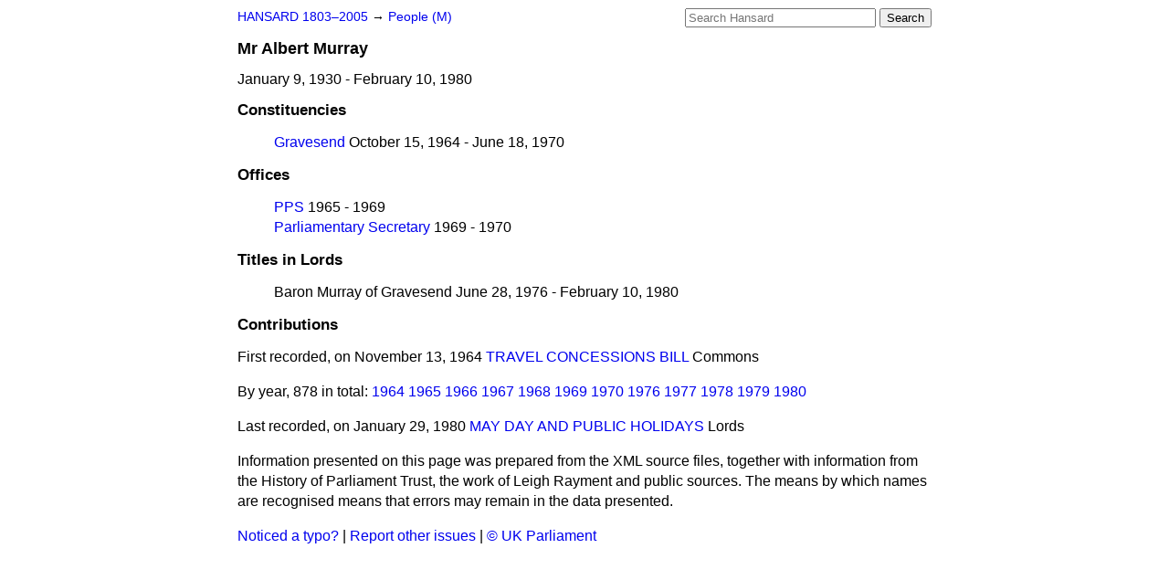

--- FILE ---
content_type: text/html
request_url: https://api.parliament.uk/historic-hansard/people/mr-albert-murray/index.html
body_size: 2336
content:
<!doctype html>
<html lang='en-GB'>
  <head>
    <meta charset='utf-8' />
    <title>Mr Albert Murray (Hansard)</title>
    <meta author='UK Parliament' />
    <meta content='51ff727eff55314a' name='y_key' />
    <link href='https://www.parliament.uk/site-information/copyright/' rel='copyright' />
    <meta content='Hansard, House of Commons, House of Lords, Parliament, UK' name='keywords' />
    <meta content='Mr Albert Murray. January  9, 1930 - February 10, 1980.' name='description' />
    <link href="/historic-hansard/stylesheets/screen.css" media="screen" rel="stylesheet" title="Default" type="text/css" />
    <link href="/historic-hansard/stylesheets/print.css" media="print" rel="stylesheet" type="text/css" />
  <script type="text/javascript">
  var appInsights=window.appInsights||function(a){
    function b(a){c[a]=function(){var b=arguments;c.queue.push(function(){c[a].apply(c,b)})}}var c={config:a},d=document,e=window;setTimeout(function(){var b=d.createElement("script");b.src=a.url||"https://az416426.vo.msecnd.net/scripts/a/ai.0.js",d.getElementsByTagName("script")[0].parentNode.appendChild(b)});try{c.cookie=d.cookie}catch(a){}c.queue=[];for(var f=["Event","Exception","Metric","PageView","Trace","Dependency"];f.length;)b("track"+f.pop());if(b("setAuthenticatedUserContext"),b("clearAuthenticatedUserContext"),b("startTrackEvent"),b("stopTrackEvent"),b("startTrackPage"),b("stopTrackPage"),b("flush"),!a.disableExceptionTracking){f="onerror",b("_"+f);var g=e[f];e[f]=function(a,b,d,e,h){var i=g&&g(a,b,d,e,h);return!0!==i&&c["_"+f](a,b,d,e,h),i}}return c
    }({
        instrumentationKey:"c0960a0f-30ad-4a9a-b508-14c6a4f61179",
        cookieDomain:".parliament.uk"
    });
    
  window.appInsights=appInsights,appInsights.queue&&0===appInsights.queue.length&&appInsights.trackPageView();
</script></head>
  <body id='hansard-millbanksytems-com'>
    <div id='header'>
      <div class='search-help'><a href="/historic-hansard/search">Search Help</a></div>
            <form action='https://api.parliament.uk/historic-hansard/search' id='search' method='get' rel='search'>
        <input size='24' title='Access key: S' accesskey='s' name='query' id='search-query' type='search' placeholder='Search Hansard' autosave='hansard.millbanksystems.com' results='10' value='' >
        <input type='submit' value='Search' >
      </form>

      <div id='nav'>
        <a href="../../index.html" id="home" rel="home">HANSARD 1803&ndash;2005</a>
        &rarr;
                <a class='people' href='/historic-hansard/people/m'>
          People (M)
        </a>

      </div>
    </div>
    <div class='page' id='content'>
      
      <h1 class='vcard'><span class='fn'><span class='honorific-prefix'>Mr</span > <span class='given-name'>Albert</span> <span class='family-name'>Murray</span></span></h1>
      January  9, 1930 - February 10, 1980
      <br />
      <form action='https://api.parliament.uk/historic-hansard/search' id='person-search' method='get' rel='search'>
        <input size='24' title='Access key: M' accesskey='m' name='query' id='person-search-query' type='search' placeholder='Search Hansard' autosave='hansard.millbanksystems.com' results='10' value='' >
        <input type='hidden' name='speaker' value='mr-albert-murray'>
        <input type='submit' value='Search in speeches by this person' >
      </form>
      
      <h2>Constituencies</h2>
      <ol class='constituencies'>
        <li class='constituency'><a href="/historic-hansard/constituencies/gravesend">Gravesend</a> October 15, 1964 - June 18, 1970</li>
      </ol>
      <h2 class='offices'>Offices</h2>
      <ol class='offices'>
        <li class='office'><a href="/historic-hansard/offices/pps">PPS</a> 1965 - 1969</li>
        <li class='office'><a href="/historic-hansard/offices/parliamentary-secretary">Parliamentary Secretary</a> 1969 - 1970</li>
      </ol>
      <h2>Titles in Lords</h2>
      <ol class='lords-memberships'>
        <li class='lords-membership'>Baron Murray of Gravesend June 28, 1976 - February 10, 1980</li>
      </ol>
      <h2>Contributions</h2>
      <p class='first-speech'>First recorded, on November 13, 1964 <a href="/historic-hansard/commons/1964/nov/13/travel-concessions-bill#S5CV0701P0_19641113_HOC_45">TRAVEL CONCESSIONS BILL</a> Commons</p>
      <p class='by-year'>
        By year, 878 in total:
        <span class='speeches-by-year'>
          <a href="/historic-hansard/people/mr-albert-murray/1964">1964</a>
        </span>
        <span class='speeches-by-year'>
          <a href="/historic-hansard/people/mr-albert-murray/1965">1965</a>
        </span>
        <span class='speeches-by-year'>
          <a href="/historic-hansard/people/mr-albert-murray/1966">1966</a>
        </span>
        <span class='speeches-by-year'>
          <a href="/historic-hansard/people/mr-albert-murray/1967">1967</a>
        </span>
        <span class='speeches-by-year'>
          <a href="/historic-hansard/people/mr-albert-murray/1968">1968</a>
        </span>
        <span class='speeches-by-year'>
          <a href="/historic-hansard/people/mr-albert-murray/1969">1969</a>
        </span>
        <span class='speeches-by-year'>
          <a href="/historic-hansard/people/mr-albert-murray/1970">1970</a>
        </span>
        <span class='speeches-by-year'>
          <a href="/historic-hansard/people/mr-albert-murray/1976">1976</a>
        </span>
        <span class='speeches-by-year'>
          <a href="/historic-hansard/people/mr-albert-murray/1977">1977</a>
        </span>
        <span class='speeches-by-year'>
          <a href="/historic-hansard/people/mr-albert-murray/1978">1978</a>
        </span>
        <span class='speeches-by-year'>
          <a href="/historic-hansard/people/mr-albert-murray/1979">1979</a>
        </span>
        <span class='speeches-by-year'>
          <a href="/historic-hansard/people/mr-albert-murray/1980">1980</a>
        </span>
      </p>
      <p class='last-speech'>Last recorded, on January 29, 1980 <a href="/historic-hansard/lords/1980/jan/29/may-day-and-public-holidays#S5LV0404P0_19800129_HOL_21">MAY DAY AND PUBLIC HOLIDAYS</a> Lords</p>
      <p class='disclaimer'>Information presented on this page was prepared from the XML source files, together with information from the History of Parliament Trust, the work of Leigh Rayment and public sources. The means by which names are recognised means that errors may remain in the data presented.</p>
      
      <div id='section-navigation'></div>
    </div>
    <div id='footer'>
      <p><a href="/historic-hansard/typos">Noticed a typo?</a> | <a href='mailto:data@parliament.uk' target='_BLANK' title='Opens a new page'>Report other issues</a> | <a href='https://www.parliament.uk/site-information/copyright/' rel='copyright' id='copyright'>&copy UK Parliament</a></p>
      <script type='text/javascript'>
        var gaJsHost = (("https:" == document.location.protocol) ? "https://ssl." : "http://www.");
        document.write(unescape("%3Cscript src='" + gaJsHost + "google-analytics.com/ga.js' type='text/javascript'%3E%3C/script%3E"));
      </script>
      <script type='text/javascript'>
        var pageTracker = _gat._getTracker("UA-3110135-1");
        pageTracker._initData();
        
      </script>
    </div>
  <script>(function(){function c(){var b=a.contentDocument||a.contentWindow.document;if(b){var d=b.createElement('script');d.innerHTML="window.__CF$cv$params={r:'9c0f03e8db8bcf62',t:'MTc2ODkxNjc1OC4wMDAwMDA='};var a=document.createElement('script');a.nonce='';a.src='/cdn-cgi/challenge-platform/scripts/jsd/main.js';document.getElementsByTagName('head')[0].appendChild(a);";b.getElementsByTagName('head')[0].appendChild(d)}}if(document.body){var a=document.createElement('iframe');a.height=1;a.width=1;a.style.position='absolute';a.style.top=0;a.style.left=0;a.style.border='none';a.style.visibility='hidden';document.body.appendChild(a);if('loading'!==document.readyState)c();else if(window.addEventListener)document.addEventListener('DOMContentLoaded',c);else{var e=document.onreadystatechange||function(){};document.onreadystatechange=function(b){e(b);'loading'!==document.readyState&&(document.onreadystatechange=e,c())}}}})();</script></body>
</html>
